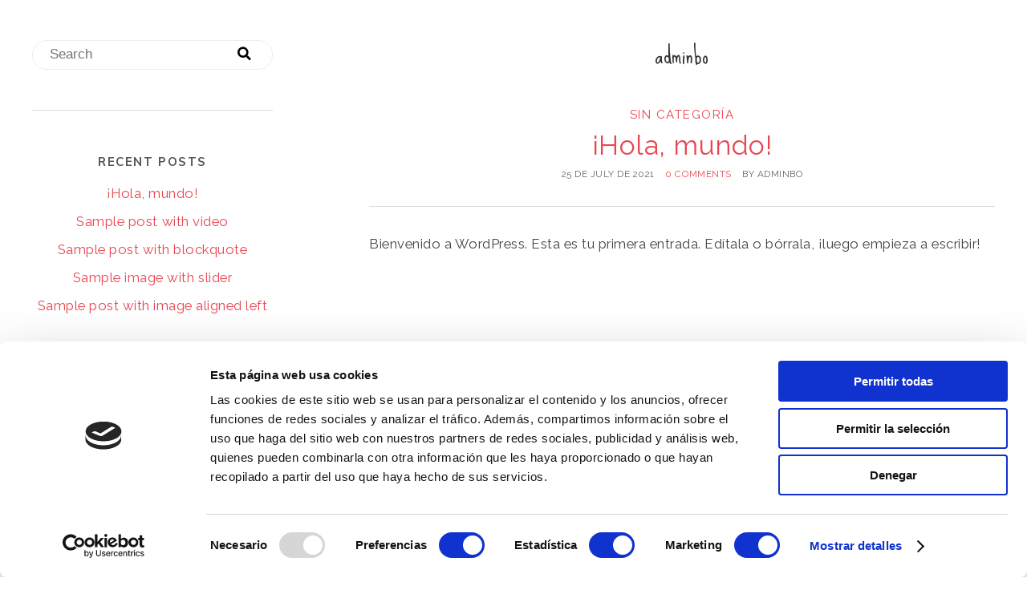

--- FILE ---
content_type: text/html; charset=UTF-8
request_url: https://nereabarrutia.com/author/adminbo/
body_size: 15229
content:
<!--[if IE 7]><html id="ie7" lang="en-US"><![endif]-->
<!--[if IE 8]><html id="ie8" lang="en-US"><![endif]-->
<!--[if !(IE 7) | !(IE 8)  ]><!--><html lang="en-US"><!--<![endif]-->
<head>
<meta charset="UTF-8" />
<meta http-equiv="X-UA-Compatible" content="IE=Edge,chrome=1" />
<meta name="viewport" content="width=device-width, initial-scale=1.0" />
<link rel="profile" href="http://gmpg.org/xfn/11" />
<link rel="pingback" href="https://nereabarrutia.com/xmlrpc.php" />
<meta name='robots' content='index, follow, max-image-preview:large, max-snippet:-1, max-video-preview:-1' />

	<!-- This site is optimized with the Yoast SEO plugin v21.7 - https://yoast.com/wordpress/plugins/seo/ -->
	<title>adminbo, autor en Nerea Barrutia</title>
	<link rel="canonical" href="https://nereabarrutia.com/author/adminbo/" />
	<meta property="og:locale" content="en_US" />
	<meta property="og:type" content="profile" />
	<meta property="og:title" content="adminbo, autor en Nerea Barrutia" />
	<meta property="og:url" content="https://nereabarrutia.com/author/adminbo/" />
	<meta property="og:site_name" content="Nerea Barrutia" />
	<meta property="og:image" content="https://secure.gravatar.com/avatar/d8c7a23dfff43da6536b3e764f0cc797?s=500&d=mm&r=g" />
	<meta name="twitter:card" content="summary_large_image" />
	<script type="application/ld+json" class="yoast-schema-graph">{"@context":"https://schema.org","@graph":[{"@type":"ProfilePage","@id":"https://nereabarrutia.com/author/adminbo/","url":"https://nereabarrutia.com/author/adminbo/","name":"adminbo, autor en Nerea Barrutia","isPartOf":{"@id":"https://nereabarrutia.com/#website"},"breadcrumb":{"@id":"https://nereabarrutia.com/author/adminbo/#breadcrumb"},"inLanguage":"en-US","potentialAction":[{"@type":"ReadAction","target":["https://nereabarrutia.com/author/adminbo/"]}]},{"@type":"BreadcrumbList","@id":"https://nereabarrutia.com/author/adminbo/#breadcrumb","itemListElement":[{"@type":"ListItem","position":1,"name":"Portada","item":"https://nereabarrutia.com/"},{"@type":"ListItem","position":2,"name":"Archivo de adminbo"}]},{"@type":"WebSite","@id":"https://nereabarrutia.com/#website","url":"https://nereabarrutia.com/","name":"Nerea Barrutia","description":"Digitalización de empresas","publisher":{"@id":"https://nereabarrutia.com/#organization"},"potentialAction":[{"@type":"SearchAction","target":{"@type":"EntryPoint","urlTemplate":"https://nereabarrutia.com/?s={search_term_string}"},"query-input":"required name=search_term_string"}],"inLanguage":"en-US"},{"@type":"Organization","@id":"https://nereabarrutia.com/#organization","name":"Nerea Barrutia","url":"https://nereabarrutia.com/","logo":{"@type":"ImageObject","inLanguage":"en-US","@id":"https://nereabarrutia.com/#/schema/logo/image/","url":"https://nereabarrutia.com/wp-content/uploads/2021/07/cropped-LOGO_CABECERA.png","contentUrl":"https://nereabarrutia.com/wp-content/uploads/2021/07/cropped-LOGO_CABECERA.png","width":408,"height":102,"caption":"Nerea Barrutia"},"image":{"@id":"https://nereabarrutia.com/#/schema/logo/image/"}},{"@type":"Person","@id":"https://nereabarrutia.com/#/schema/person/2f48a0db638264dc02d5e571feb1d826","name":"adminbo","image":{"@type":"ImageObject","inLanguage":"en-US","@id":"https://nereabarrutia.com/#/schema/person/image/","url":"https://secure.gravatar.com/avatar/d8c7a23dfff43da6536b3e764f0cc797?s=96&d=mm&r=g","contentUrl":"https://secure.gravatar.com/avatar/d8c7a23dfff43da6536b3e764f0cc797?s=96&d=mm&r=g","caption":"adminbo"},"sameAs":["http://nereabarrutia.com"],"mainEntityOfPage":{"@id":"https://nereabarrutia.com/author/adminbo/"}}]}</script>
	<!-- / Yoast SEO plugin. -->


<script type='application/javascript'>console.log('PixelYourSite Free version 9.4.7.1');</script>
		<!-- This site uses the Google Analytics by MonsterInsights plugin v8.23.1 - Using Analytics tracking - https://www.monsterinsights.com/ -->
							<script src="//www.googletagmanager.com/gtag/js?id=G-K4JWX8CE5S"  data-cfasync="false" data-wpfc-render="false" type="text/javascript" async></script>
			<script data-cfasync="false" data-wpfc-render="false" type="text/javascript">
				var mi_version = '8.23.1';
				var mi_track_user = true;
				var mi_no_track_reason = '';
				
								var disableStrs = [
										'ga-disable-G-K4JWX8CE5S',
									];

				/* Function to detect opted out users */
				function __gtagTrackerIsOptedOut() {
					for (var index = 0; index < disableStrs.length; index++) {
						if (document.cookie.indexOf(disableStrs[index] + '=true') > -1) {
							return true;
						}
					}

					return false;
				}

				/* Disable tracking if the opt-out cookie exists. */
				if (__gtagTrackerIsOptedOut()) {
					for (var index = 0; index < disableStrs.length; index++) {
						window[disableStrs[index]] = true;
					}
				}

				/* Opt-out function */
				function __gtagTrackerOptout() {
					for (var index = 0; index < disableStrs.length; index++) {
						document.cookie = disableStrs[index] + '=true; expires=Thu, 31 Dec 2099 23:59:59 UTC; path=/';
						window[disableStrs[index]] = true;
					}
				}

				if ('undefined' === typeof gaOptout) {
					function gaOptout() {
						__gtagTrackerOptout();
					}
				}
								window.dataLayer = window.dataLayer || [];

				window.MonsterInsightsDualTracker = {
					helpers: {},
					trackers: {},
				};
				if (mi_track_user) {
					function __gtagDataLayer() {
						dataLayer.push(arguments);
					}

					function __gtagTracker(type, name, parameters) {
						if (!parameters) {
							parameters = {};
						}

						if (parameters.send_to) {
							__gtagDataLayer.apply(null, arguments);
							return;
						}

						if (type === 'event') {
														parameters.send_to = monsterinsights_frontend.v4_id;
							var hookName = name;
							if (typeof parameters['event_category'] !== 'undefined') {
								hookName = parameters['event_category'] + ':' + name;
							}

							if (typeof MonsterInsightsDualTracker.trackers[hookName] !== 'undefined') {
								MonsterInsightsDualTracker.trackers[hookName](parameters);
							} else {
								__gtagDataLayer('event', name, parameters);
							}
							
						} else {
							__gtagDataLayer.apply(null, arguments);
						}
					}

					__gtagTracker('js', new Date());
					__gtagTracker('set', {
						'developer_id.dZGIzZG': true,
											});
										__gtagTracker('config', 'G-K4JWX8CE5S', {"forceSSL":"true","link_attribution":"true"} );
															window.gtag = __gtagTracker;										(function () {
						/* https://developers.google.com/analytics/devguides/collection/analyticsjs/ */
						/* ga and __gaTracker compatibility shim. */
						var noopfn = function () {
							return null;
						};
						var newtracker = function () {
							return new Tracker();
						};
						var Tracker = function () {
							return null;
						};
						var p = Tracker.prototype;
						p.get = noopfn;
						p.set = noopfn;
						p.send = function () {
							var args = Array.prototype.slice.call(arguments);
							args.unshift('send');
							__gaTracker.apply(null, args);
						};
						var __gaTracker = function () {
							var len = arguments.length;
							if (len === 0) {
								return;
							}
							var f = arguments[len - 1];
							if (typeof f !== 'object' || f === null || typeof f.hitCallback !== 'function') {
								if ('send' === arguments[0]) {
									var hitConverted, hitObject = false, action;
									if ('event' === arguments[1]) {
										if ('undefined' !== typeof arguments[3]) {
											hitObject = {
												'eventAction': arguments[3],
												'eventCategory': arguments[2],
												'eventLabel': arguments[4],
												'value': arguments[5] ? arguments[5] : 1,
											}
										}
									}
									if ('pageview' === arguments[1]) {
										if ('undefined' !== typeof arguments[2]) {
											hitObject = {
												'eventAction': 'page_view',
												'page_path': arguments[2],
											}
										}
									}
									if (typeof arguments[2] === 'object') {
										hitObject = arguments[2];
									}
									if (typeof arguments[5] === 'object') {
										Object.assign(hitObject, arguments[5]);
									}
									if ('undefined' !== typeof arguments[1].hitType) {
										hitObject = arguments[1];
										if ('pageview' === hitObject.hitType) {
											hitObject.eventAction = 'page_view';
										}
									}
									if (hitObject) {
										action = 'timing' === arguments[1].hitType ? 'timing_complete' : hitObject.eventAction;
										hitConverted = mapArgs(hitObject);
										__gtagTracker('event', action, hitConverted);
									}
								}
								return;
							}

							function mapArgs(args) {
								var arg, hit = {};
								var gaMap = {
									'eventCategory': 'event_category',
									'eventAction': 'event_action',
									'eventLabel': 'event_label',
									'eventValue': 'event_value',
									'nonInteraction': 'non_interaction',
									'timingCategory': 'event_category',
									'timingVar': 'name',
									'timingValue': 'value',
									'timingLabel': 'event_label',
									'page': 'page_path',
									'location': 'page_location',
									'title': 'page_title',
									'referrer' : 'page_referrer',
								};
								for (arg in args) {
																		if (!(!args.hasOwnProperty(arg) || !gaMap.hasOwnProperty(arg))) {
										hit[gaMap[arg]] = args[arg];
									} else {
										hit[arg] = args[arg];
									}
								}
								return hit;
							}

							try {
								f.hitCallback();
							} catch (ex) {
							}
						};
						__gaTracker.create = newtracker;
						__gaTracker.getByName = newtracker;
						__gaTracker.getAll = function () {
							return [];
						};
						__gaTracker.remove = noopfn;
						__gaTracker.loaded = true;
						window['__gaTracker'] = __gaTracker;
					})();
									} else {
										console.log("");
					(function () {
						function __gtagTracker() {
							return null;
						}

						window['__gtagTracker'] = __gtagTracker;
						window['gtag'] = __gtagTracker;
					})();
									}
			</script>
				<!-- / Google Analytics by MonsterInsights -->
		<link rel='stylesheet' id='ace-style-css' href='https://nereabarrutia.com/wp-content/themes/ChicServe/style.css?ver=6.4.7' type='text/css' media='all' />
<link rel='stylesheet' id='wp-block-library-css' href='https://nereabarrutia.com/wp-includes/css/dist/block-library/style.min.css?ver=6.4.7' type='text/css' media='all' />
<style id='classic-theme-styles-inline-css' type='text/css'>
/*! This file is auto-generated */
.wp-block-button__link{color:#fff;background-color:#32373c;border-radius:9999px;box-shadow:none;text-decoration:none;padding:calc(.667em + 2px) calc(1.333em + 2px);font-size:1.125em}.wp-block-file__button{background:#32373c;color:#fff;text-decoration:none}
</style>
<style id='global-styles-inline-css' type='text/css'>
body{--wp--preset--color--black: #000000;--wp--preset--color--cyan-bluish-gray: #abb8c3;--wp--preset--color--white: #ffffff;--wp--preset--color--pale-pink: #f78da7;--wp--preset--color--vivid-red: #cf2e2e;--wp--preset--color--luminous-vivid-orange: #ff6900;--wp--preset--color--luminous-vivid-amber: #fcb900;--wp--preset--color--light-green-cyan: #7bdcb5;--wp--preset--color--vivid-green-cyan: #00d084;--wp--preset--color--pale-cyan-blue: #8ed1fc;--wp--preset--color--vivid-cyan-blue: #0693e3;--wp--preset--color--vivid-purple: #9b51e0;--wp--preset--gradient--vivid-cyan-blue-to-vivid-purple: linear-gradient(135deg,rgba(6,147,227,1) 0%,rgb(155,81,224) 100%);--wp--preset--gradient--light-green-cyan-to-vivid-green-cyan: linear-gradient(135deg,rgb(122,220,180) 0%,rgb(0,208,130) 100%);--wp--preset--gradient--luminous-vivid-amber-to-luminous-vivid-orange: linear-gradient(135deg,rgba(252,185,0,1) 0%,rgba(255,105,0,1) 100%);--wp--preset--gradient--luminous-vivid-orange-to-vivid-red: linear-gradient(135deg,rgba(255,105,0,1) 0%,rgb(207,46,46) 100%);--wp--preset--gradient--very-light-gray-to-cyan-bluish-gray: linear-gradient(135deg,rgb(238,238,238) 0%,rgb(169,184,195) 100%);--wp--preset--gradient--cool-to-warm-spectrum: linear-gradient(135deg,rgb(74,234,220) 0%,rgb(151,120,209) 20%,rgb(207,42,186) 40%,rgb(238,44,130) 60%,rgb(251,105,98) 80%,rgb(254,248,76) 100%);--wp--preset--gradient--blush-light-purple: linear-gradient(135deg,rgb(255,206,236) 0%,rgb(152,150,240) 100%);--wp--preset--gradient--blush-bordeaux: linear-gradient(135deg,rgb(254,205,165) 0%,rgb(254,45,45) 50%,rgb(107,0,62) 100%);--wp--preset--gradient--luminous-dusk: linear-gradient(135deg,rgb(255,203,112) 0%,rgb(199,81,192) 50%,rgb(65,88,208) 100%);--wp--preset--gradient--pale-ocean: linear-gradient(135deg,rgb(255,245,203) 0%,rgb(182,227,212) 50%,rgb(51,167,181) 100%);--wp--preset--gradient--electric-grass: linear-gradient(135deg,rgb(202,248,128) 0%,rgb(113,206,126) 100%);--wp--preset--gradient--midnight: linear-gradient(135deg,rgb(2,3,129) 0%,rgb(40,116,252) 100%);--wp--preset--font-size--small: 13px;--wp--preset--font-size--medium: 20px;--wp--preset--font-size--large: 36px;--wp--preset--font-size--x-large: 42px;--wp--preset--spacing--20: 0.44rem;--wp--preset--spacing--30: 0.67rem;--wp--preset--spacing--40: 1rem;--wp--preset--spacing--50: 1.5rem;--wp--preset--spacing--60: 2.25rem;--wp--preset--spacing--70: 3.38rem;--wp--preset--spacing--80: 5.06rem;--wp--preset--shadow--natural: 6px 6px 9px rgba(0, 0, 0, 0.2);--wp--preset--shadow--deep: 12px 12px 50px rgba(0, 0, 0, 0.4);--wp--preset--shadow--sharp: 6px 6px 0px rgba(0, 0, 0, 0.2);--wp--preset--shadow--outlined: 6px 6px 0px -3px rgba(255, 255, 255, 1), 6px 6px rgba(0, 0, 0, 1);--wp--preset--shadow--crisp: 6px 6px 0px rgba(0, 0, 0, 1);}:where(.is-layout-flex){gap: 0.5em;}:where(.is-layout-grid){gap: 0.5em;}body .is-layout-flow > .alignleft{float: left;margin-inline-start: 0;margin-inline-end: 2em;}body .is-layout-flow > .alignright{float: right;margin-inline-start: 2em;margin-inline-end: 0;}body .is-layout-flow > .aligncenter{margin-left: auto !important;margin-right: auto !important;}body .is-layout-constrained > .alignleft{float: left;margin-inline-start: 0;margin-inline-end: 2em;}body .is-layout-constrained > .alignright{float: right;margin-inline-start: 2em;margin-inline-end: 0;}body .is-layout-constrained > .aligncenter{margin-left: auto !important;margin-right: auto !important;}body .is-layout-constrained > :where(:not(.alignleft):not(.alignright):not(.alignfull)){max-width: var(--wp--style--global--content-size);margin-left: auto !important;margin-right: auto !important;}body .is-layout-constrained > .alignwide{max-width: var(--wp--style--global--wide-size);}body .is-layout-flex{display: flex;}body .is-layout-flex{flex-wrap: wrap;align-items: center;}body .is-layout-flex > *{margin: 0;}body .is-layout-grid{display: grid;}body .is-layout-grid > *{margin: 0;}:where(.wp-block-columns.is-layout-flex){gap: 2em;}:where(.wp-block-columns.is-layout-grid){gap: 2em;}:where(.wp-block-post-template.is-layout-flex){gap: 1.25em;}:where(.wp-block-post-template.is-layout-grid){gap: 1.25em;}.has-black-color{color: var(--wp--preset--color--black) !important;}.has-cyan-bluish-gray-color{color: var(--wp--preset--color--cyan-bluish-gray) !important;}.has-white-color{color: var(--wp--preset--color--white) !important;}.has-pale-pink-color{color: var(--wp--preset--color--pale-pink) !important;}.has-vivid-red-color{color: var(--wp--preset--color--vivid-red) !important;}.has-luminous-vivid-orange-color{color: var(--wp--preset--color--luminous-vivid-orange) !important;}.has-luminous-vivid-amber-color{color: var(--wp--preset--color--luminous-vivid-amber) !important;}.has-light-green-cyan-color{color: var(--wp--preset--color--light-green-cyan) !important;}.has-vivid-green-cyan-color{color: var(--wp--preset--color--vivid-green-cyan) !important;}.has-pale-cyan-blue-color{color: var(--wp--preset--color--pale-cyan-blue) !important;}.has-vivid-cyan-blue-color{color: var(--wp--preset--color--vivid-cyan-blue) !important;}.has-vivid-purple-color{color: var(--wp--preset--color--vivid-purple) !important;}.has-black-background-color{background-color: var(--wp--preset--color--black) !important;}.has-cyan-bluish-gray-background-color{background-color: var(--wp--preset--color--cyan-bluish-gray) !important;}.has-white-background-color{background-color: var(--wp--preset--color--white) !important;}.has-pale-pink-background-color{background-color: var(--wp--preset--color--pale-pink) !important;}.has-vivid-red-background-color{background-color: var(--wp--preset--color--vivid-red) !important;}.has-luminous-vivid-orange-background-color{background-color: var(--wp--preset--color--luminous-vivid-orange) !important;}.has-luminous-vivid-amber-background-color{background-color: var(--wp--preset--color--luminous-vivid-amber) !important;}.has-light-green-cyan-background-color{background-color: var(--wp--preset--color--light-green-cyan) !important;}.has-vivid-green-cyan-background-color{background-color: var(--wp--preset--color--vivid-green-cyan) !important;}.has-pale-cyan-blue-background-color{background-color: var(--wp--preset--color--pale-cyan-blue) !important;}.has-vivid-cyan-blue-background-color{background-color: var(--wp--preset--color--vivid-cyan-blue) !important;}.has-vivid-purple-background-color{background-color: var(--wp--preset--color--vivid-purple) !important;}.has-black-border-color{border-color: var(--wp--preset--color--black) !important;}.has-cyan-bluish-gray-border-color{border-color: var(--wp--preset--color--cyan-bluish-gray) !important;}.has-white-border-color{border-color: var(--wp--preset--color--white) !important;}.has-pale-pink-border-color{border-color: var(--wp--preset--color--pale-pink) !important;}.has-vivid-red-border-color{border-color: var(--wp--preset--color--vivid-red) !important;}.has-luminous-vivid-orange-border-color{border-color: var(--wp--preset--color--luminous-vivid-orange) !important;}.has-luminous-vivid-amber-border-color{border-color: var(--wp--preset--color--luminous-vivid-amber) !important;}.has-light-green-cyan-border-color{border-color: var(--wp--preset--color--light-green-cyan) !important;}.has-vivid-green-cyan-border-color{border-color: var(--wp--preset--color--vivid-green-cyan) !important;}.has-pale-cyan-blue-border-color{border-color: var(--wp--preset--color--pale-cyan-blue) !important;}.has-vivid-cyan-blue-border-color{border-color: var(--wp--preset--color--vivid-cyan-blue) !important;}.has-vivid-purple-border-color{border-color: var(--wp--preset--color--vivid-purple) !important;}.has-vivid-cyan-blue-to-vivid-purple-gradient-background{background: var(--wp--preset--gradient--vivid-cyan-blue-to-vivid-purple) !important;}.has-light-green-cyan-to-vivid-green-cyan-gradient-background{background: var(--wp--preset--gradient--light-green-cyan-to-vivid-green-cyan) !important;}.has-luminous-vivid-amber-to-luminous-vivid-orange-gradient-background{background: var(--wp--preset--gradient--luminous-vivid-amber-to-luminous-vivid-orange) !important;}.has-luminous-vivid-orange-to-vivid-red-gradient-background{background: var(--wp--preset--gradient--luminous-vivid-orange-to-vivid-red) !important;}.has-very-light-gray-to-cyan-bluish-gray-gradient-background{background: var(--wp--preset--gradient--very-light-gray-to-cyan-bluish-gray) !important;}.has-cool-to-warm-spectrum-gradient-background{background: var(--wp--preset--gradient--cool-to-warm-spectrum) !important;}.has-blush-light-purple-gradient-background{background: var(--wp--preset--gradient--blush-light-purple) !important;}.has-blush-bordeaux-gradient-background{background: var(--wp--preset--gradient--blush-bordeaux) !important;}.has-luminous-dusk-gradient-background{background: var(--wp--preset--gradient--luminous-dusk) !important;}.has-pale-ocean-gradient-background{background: var(--wp--preset--gradient--pale-ocean) !important;}.has-electric-grass-gradient-background{background: var(--wp--preset--gradient--electric-grass) !important;}.has-midnight-gradient-background{background: var(--wp--preset--gradient--midnight) !important;}.has-small-font-size{font-size: var(--wp--preset--font-size--small) !important;}.has-medium-font-size{font-size: var(--wp--preset--font-size--medium) !important;}.has-large-font-size{font-size: var(--wp--preset--font-size--large) !important;}.has-x-large-font-size{font-size: var(--wp--preset--font-size--x-large) !important;}
.wp-block-navigation a:where(:not(.wp-element-button)){color: inherit;}
:where(.wp-block-post-template.is-layout-flex){gap: 1.25em;}:where(.wp-block-post-template.is-layout-grid){gap: 1.25em;}
:where(.wp-block-columns.is-layout-flex){gap: 2em;}:where(.wp-block-columns.is-layout-grid){gap: 2em;}
.wp-block-pullquote{font-size: 1.5em;line-height: 1.6;}
</style>
<link rel='stylesheet' id='bluchic_gallery_style-css' href='https://nereabarrutia.com/wp-content/plugins/bluchic-gallery/bluchic_gallery_style.css?ver=all' type='text/css' media='all' />
<link rel='stylesheet' id='bluchic_portfolio_style-css' href='https://nereabarrutia.com/wp-content/plugins/bluchic-portfolio/bluchic_portfolio_style.css?ver=all' type='text/css' media='all' />
<link rel='stylesheet' id='bc_recent_posts_style-css' href='https://nereabarrutia.com/wp-content/plugins/bluchic-recent-post/bc_recent_post_style.css?ver=all' type='text/css' media='all' />
<link rel='stylesheet' id='bluchic_social_style-css' href='https://nereabarrutia.com/wp-content/plugins/bluchic-social/bluchic_social_style.css?ver=all' type='text/css' media='all' />
<link rel='stylesheet' id='hfe-style-css' href='https://nereabarrutia.com/wp-content/plugins/header-footer-elementor/assets/css/header-footer-elementor.css?ver=1.6.22' type='text/css' media='all' />
<link rel='stylesheet' id='elementor-icons-css' href='https://nereabarrutia.com/wp-content/plugins/elementor/assets/lib/eicons/css/elementor-icons.min.css?ver=5.25.0' type='text/css' media='all' />
<link rel='stylesheet' id='elementor-frontend-css' href='https://nereabarrutia.com/wp-content/plugins/elementor/assets/css/frontend-lite.min.css?ver=3.18.2' type='text/css' media='all' />
<link rel='stylesheet' id='swiper-css' href='https://nereabarrutia.com/wp-content/plugins/elementor/assets/lib/swiper/css/swiper.min.css?ver=5.3.6' type='text/css' media='all' />
<link rel='stylesheet' id='elementor-post-5-css' href='https://nereabarrutia.com/wp-content/uploads/elementor/css/post-5.css?ver=1697031599' type='text/css' media='all' />
<link rel='stylesheet' id='elementor-global-css' href='https://nereabarrutia.com/wp-content/uploads/elementor/css/global.css?ver=1697031600' type='text/css' media='all' />
<link rel='stylesheet' id='colorbox-css' href='https://nereabarrutia.com/wp-content/themes/ChicServe/js/colorbox/colorbox.css?ver=6.4.7' type='text/css' media='all' />
<link rel='stylesheet' id='dashicons-css' href='https://nereabarrutia.com/wp-includes/css/dashicons.min.css?ver=6.4.7' type='text/css' media='all' />
<link rel='stylesheet' id='elementor-icons-ekiticons-css' href='https://nereabarrutia.com/wp-content/plugins/elementskit-lite/modules/elementskit-icon-pack/assets/css/ekiticons.css?ver=3.0.4' type='text/css' media='all' />
<link rel='stylesheet' id='ekit-widget-styles-css' href='https://nereabarrutia.com/wp-content/plugins/elementskit-lite/widgets/init/assets/css/widget-styles.css?ver=3.0.4' type='text/css' media='all' />
<link rel='stylesheet' id='ekit-responsive-css' href='https://nereabarrutia.com/wp-content/plugins/elementskit-lite/widgets/init/assets/css/responsive.css?ver=3.0.4' type='text/css' media='all' />
<link rel='stylesheet' id='eael-general-css' href='https://nereabarrutia.com/wp-content/plugins/essential-addons-for-elementor-lite/assets/front-end/css/view/general.min.css?ver=5.9.2' type='text/css' media='all' />
<link rel='stylesheet' id='google-fonts-1-css' href='https://fonts.googleapis.com/css?family=Roboto%3A100%2C100italic%2C200%2C200italic%2C300%2C300italic%2C400%2C400italic%2C500%2C500italic%2C600%2C600italic%2C700%2C700italic%2C800%2C800italic%2C900%2C900italic%7CRoboto+Slab%3A100%2C100italic%2C200%2C200italic%2C300%2C300italic%2C400%2C400italic%2C500%2C500italic%2C600%2C600italic%2C700%2C700italic%2C800%2C800italic%2C900%2C900italic&#038;display=auto&#038;ver=6.4.7' type='text/css' media='all' />
<link rel="preconnect" href="https://fonts.gstatic.com/" crossorigin><script type="text/javascript" src="https://nereabarrutia.com/wp-includes/js/jquery/jquery.min.js?ver=3.7.1" id="jquery-core-js"></script>
<script type="text/javascript" src="https://nereabarrutia.com/wp-includes/js/jquery/jquery-migrate.min.js?ver=3.4.1" id="jquery-migrate-js"></script>
<script type="text/javascript" src="https://nereabarrutia.com/wp-content/themes/ChicServe/js/scripts.js" id="scripts-js"></script>
<script type="text/javascript" src="https://nereabarrutia.com/wp-content/plugins/google-analytics-for-wordpress/assets/js/frontend-gtag.min.js?ver=8.23.1" id="monsterinsights-frontend-script-js"></script>
<script data-cfasync="false" data-wpfc-render="false" type="text/javascript" id='monsterinsights-frontend-script-js-extra'>/* <![CDATA[ */
var monsterinsights_frontend = {"js_events_tracking":"true","download_extensions":"doc,pdf,ppt,zip,xls,docx,pptx,xlsx","inbound_paths":"[{\"path\":\"\\\/go\\\/\",\"label\":\"affiliate\"},{\"path\":\"\\\/recommend\\\/\",\"label\":\"affiliate\"}]","home_url":"https:\/\/nereabarrutia.com","hash_tracking":"false","v4_id":"G-K4JWX8CE5S"};/* ]]> */
</script>
<script type="text/javascript" src="https://nereabarrutia.com/wp-content/plugins/pixelyoursite/dist/scripts/jquery.bind-first-0.2.3.min.js?ver=6.4.7" id="jquery-bind-first-js"></script>
<script type="text/javascript" src="https://nereabarrutia.com/wp-content/plugins/pixelyoursite/dist/scripts/js.cookie-2.1.3.min.js?ver=2.1.3" id="js-cookie-pys-js"></script>
<script type="text/javascript" id="pys-js-extra">
/* <![CDATA[ */
var pysOptions = {"staticEvents":{"facebook":{"init_event":[{"delay":0,"type":"static","name":"PageView","pixelIds":["1257547664763972"],"eventID":"5bc43f6e-b73d-45b0-b65d-f9e893ff147a","params":{"post_category":"Sin categor\u00eda","page_title":"\u00a1Hola, mundo!","post_type":"post","post_id":1,"plugin":"PixelYourSite","user_role":"guest","event_url":"nereabarrutia.com\/author\/adminbo\/"},"e_id":"init_event","ids":[],"hasTimeWindow":false,"timeWindow":0,"woo_order":"","edd_order":""}]}},"dynamicEvents":{"automatic_event_form":{"facebook":{"delay":0,"type":"dyn","name":"Form","pixelIds":["1257547664763972"],"eventID":"b47507ae-a538-4f1a-8dbd-8b489915919f","params":{"page_title":"\u00a1Hola, mundo!","post_type":"post","post_id":1,"plugin":"PixelYourSite","user_role":"guest","event_url":"nereabarrutia.com\/author\/adminbo\/"},"e_id":"automatic_event_form","ids":[],"hasTimeWindow":false,"timeWindow":0,"woo_order":"","edd_order":""}},"automatic_event_download":{"facebook":{"delay":0,"type":"dyn","name":"Download","extensions":["","doc","exe","js","pdf","ppt","tgz","zip","xls"],"pixelIds":["1257547664763972"],"eventID":"1490cf27-443a-4648-9589-033bf5fa0200","params":{"page_title":"\u00a1Hola, mundo!","post_type":"post","post_id":1,"plugin":"PixelYourSite","user_role":"guest","event_url":"nereabarrutia.com\/author\/adminbo\/"},"e_id":"automatic_event_download","ids":[],"hasTimeWindow":false,"timeWindow":0,"woo_order":"","edd_order":""}},"automatic_event_comment":{"facebook":{"delay":0,"type":"dyn","name":"Comment","pixelIds":["1257547664763972"],"eventID":"2a10617b-703e-49bd-a66e-d5f5c38d531f","params":{"page_title":"\u00a1Hola, mundo!","post_type":"post","post_id":1,"plugin":"PixelYourSite","user_role":"guest","event_url":"nereabarrutia.com\/author\/adminbo\/"},"e_id":"automatic_event_comment","ids":[],"hasTimeWindow":false,"timeWindow":0,"woo_order":"","edd_order":""}}},"triggerEvents":[],"triggerEventTypes":[],"facebook":{"pixelIds":["1257547664763972"],"advancedMatching":[],"advancedMatchingEnabled":true,"removeMetadata":false,"contentParams":{"post_type":"post","post_id":1,"content_name":"\u00a1Hola, mundo!","tags":"","categories":"Sin categor\u00eda"},"commentEventEnabled":true,"wooVariableAsSimple":false,"downloadEnabled":true,"formEventEnabled":true,"serverApiEnabled":true,"wooCRSendFromServer":false,"send_external_id":null},"debug":"","siteUrl":"https:\/\/nereabarrutia.com","ajaxUrl":"https:\/\/nereabarrutia.com\/wp-admin\/admin-ajax.php","ajax_event":"bc445f877e","enable_remove_download_url_param":"1","cookie_duration":"7","last_visit_duration":"60","enable_success_send_form":"","ajaxForServerEvent":"1","send_external_id":"1","external_id_expire":"180","gdpr":{"ajax_enabled":false,"all_disabled_by_api":false,"facebook_disabled_by_api":false,"analytics_disabled_by_api":false,"google_ads_disabled_by_api":false,"pinterest_disabled_by_api":false,"bing_disabled_by_api":false,"externalID_disabled_by_api":false,"facebook_prior_consent_enabled":true,"analytics_prior_consent_enabled":true,"google_ads_prior_consent_enabled":null,"pinterest_prior_consent_enabled":true,"bing_prior_consent_enabled":true,"cookiebot_integration_enabled":false,"cookiebot_facebook_consent_category":"marketing","cookiebot_analytics_consent_category":"statistics","cookiebot_tiktok_consent_category":"marketing","cookiebot_google_ads_consent_category":null,"cookiebot_pinterest_consent_category":"marketing","cookiebot_bing_consent_category":"marketing","consent_magic_integration_enabled":false,"real_cookie_banner_integration_enabled":false,"cookie_notice_integration_enabled":false,"cookie_law_info_integration_enabled":false},"cookie":{"disabled_all_cookie":false,"disabled_advanced_form_data_cookie":false,"disabled_landing_page_cookie":false,"disabled_first_visit_cookie":false,"disabled_trafficsource_cookie":false,"disabled_utmTerms_cookie":false,"disabled_utmId_cookie":false},"woo":{"enabled":false},"edd":{"enabled":false}};
/* ]]> */
</script>
<script type="text/javascript" src="https://nereabarrutia.com/wp-content/plugins/pixelyoursite/dist/scripts/public.js?ver=9.4.7.1" id="pys-js"></script>
<link rel="https://api.w.org/" href="https://nereabarrutia.com/wp-json/" /><link rel="alternate" type="application/json" href="https://nereabarrutia.com/wp-json/wp/v2/users/1" />	<link rel="preconnect" href="https://fonts.googleapis.com">
	<link rel="preconnect" href="https://fonts.gstatic.com">
	<link href='https://fonts.googleapis.com/css2?display=swap&family=Raleway:wght@400;700&family=Sue+Ellen+Francisco' rel='stylesheet'><meta name="facebook-domain-verification" content="vzsv98kewgglqji4w02ov2lzjxa7ux" />	<style type="text/css">

						
	a {color: #e94651;} 	a:hover {color: #e94651;}
			.nav a:hover,
	.nav .current-menu-item > a,
	.nav .current-menu-ancestor > a,
	.nav .current_page_item > a,
	.nav .current_page_ancestor > a,
	.menu-open:before {
		color: #e94651;
	}
		
	
		button:hover, .post-button:hover,
	.article .post-read-more a:hover,
	.input-button:hover,
	input[type=submit]:hover,
	div.wpforms-container-full .wpforms-form button:hover {
		background: #e94651;
		border: 1px solid #e94651;			}
	.sideform-button:hover, .header-search-button:hover {color: #e94651 !important;}
	
		
        
		.flex-caption h3 {color: #ffffff;}		.flex-direction-nav li a.flex-next .fas, .flex-direction-nav li a.flex-prev .fas {color: #ffffff;}
	
		
		
														
														
	
		
		.section {float: right;}.aside {float: left;}	
		.wp-block-button .wp-block-button__link:hover {
		background: #e94651;
			}
	.wp-block-button.is-style-outline .wp-block-button__link:hover {
		background: transparent;
		border-color: #e94651;
		color: #e94651;
	}
	
</style>
	<!--[if lt IE 9]><script src="//cdnjs.cloudflare.com/ajax/libs/html5shiv/3.7.3/html5shiv.min.js" type="text/javascript"></script><![endif]-->
	<script type="text/javascript">
	if( typeof tb_pathToImage != 'string' ) {
		var tb_pathToImage = "https://nereabarrutia.com/wp-includes/js/thickbox/loadingAnimation.gif";
	}
	if( typeof tb_closeImage != 'string' ) {
		var tb_closeImage = "https://nereabarrutia.com/wp-includes/js/thickbox/tb-close.png";
	}
	</script>
	<meta name="generator" content="Elementor 3.18.2; features: e_dom_optimization, e_optimized_assets_loading, e_optimized_css_loading, additional_custom_breakpoints, block_editor_assets_optimize, e_image_loading_optimization; settings: css_print_method-external, google_font-enabled, font_display-auto">
<style type="text/css">.recentcomments a{display:inline !important;padding:0 !important;margin:0 !important;}</style><link rel="icon" href="https://nereabarrutia.com/wp-content/uploads/2021/07/cropped-FAVICON-32x32.png" sizes="32x32" />
<link rel="icon" href="https://nereabarrutia.com/wp-content/uploads/2021/07/cropped-FAVICON-192x192.png" sizes="192x192" />
<link rel="apple-touch-icon" href="https://nereabarrutia.com/wp-content/uploads/2021/07/cropped-FAVICON-180x180.png" />
<meta name="msapplication-TileImage" content="https://nereabarrutia.com/wp-content/uploads/2021/07/cropped-FAVICON-270x270.png" />
		<style type="text/css" id="wp-custom-css">
			.bc-testimonial-wrap, .bc-testimonial-wrap h5 {color: #ffffff;}		</style>
			<style id="egf-frontend-styles" type="text/css">
		.article .post-title {font-family: 'Raleway', sans-serif!important;font-style: normal!important;font-weight: 400!important;} .nav, .nav ul, #nav, .secondary-nav, .nav a {font-family: 'Raleway', sans-serif!important;font-style: normal!important;font-weight: 400!important;} .article .page-title {} body, ul, li {font-family: 'Raleway', sans-serif!important;font-style: normal!important;font-weight: 400!important;} h1 {font-family: 'Raleway', sans-serif!important;font-style: normal!important;font-weight: 400!important;} h2 {font-family: 'Raleway', sans-serif!important;font-style: normal!important;font-weight: 700!important;} h3 {font-family: 'Sue Ellen Francisco', sans-serif!important;font-style: normal!important;font-weight: 400!important;} h4 {} h5 {} h6 {} select, input, textarea, input, button, .post-read-more {} p {} h1 {} h2 {} h3 {} h4 {} h5 {} h6 {} 	</style>
	<script id="Cookiebot" src="https://consent.cookiebot.com/uc.js" data-cbid="b8dad25c-41d7-41d9-ac6c-d7a83ee8ec4c" data-blockingmode="auto" type="text/javascript"></script>
	<!-- MailerLite Universal -->
<script>
    (function(w,d,e,u,f,l,n){w[f]=w[f]||function(){(w[f].q=w[f].q||[])
    .push(arguments);},l=d.createElement(e),l.async=1,l.src=u,
    n=d.getElementsByTagName(e)[0],n.parentNode.insertBefore(l,n);})
    (window,document,'script','https://assets.mailerlite.com/js/universal.js','ml');
    ml('account', '434234');
</script>
<!-- End MailerLite Universal -->
</head>

<body class="archive author author-adminbo author-1 wp-custom-logo ehf-template-ChicServe ehf-stylesheet-ChicServe elementor-default elementor-kit-5" itemscope itemtype="https://schema.org/WebPage">


<span class="back-top"><i class="fas fa-angle-up"></i></span>




<section class="wrap">

    
    <section class="container">

    
<main role="main" class="section" id="section">
	
	
        <section class="archive-page-title">
            <h3 class="pagetitle"><span class="vcard">adminbo</span></h3>                    </section>

	<ul class="articles-listing">
	
			<li class="articles ">
	<article class="article post-1 post type-post status-publish format-standard hentry category-sin-categoria" id="post-1" itemscope itemtype="https://schema.org/CreativeWork">

		                <div class="post-category"><a href="https://nereabarrutia.com/category/sin-categoria/" rel="category tag">Sin categoría</a></div>        
			<header class="post-header">
		<h2 class="post-title entry-title" itemprop="headline"><a itemscope itemprop="mainEntityOfPage" itemType="https://schema.org/WebPage" href="https://nereabarrutia.com/hola-mundo/" rel="bookmark" title="¡Hola, mundo!" >¡Hola, mundo!</a></h2>
                    <ul class="post-meta">
                <li class="post-date"><span itemprop="dateModified"><time itemprop="datePublished" content="25 de July de 2021" class="updated">25 de July de 2021</time></span></li>                <!--<li class="post-category"><a href="https://nereabarrutia.com/category/sin-categoria/" rel="category tag">Sin categoría</a></li>-->
                <li class="post-comment"><a href="https://nereabarrutia.com/hola-mundo/#respond">0 comments</a></li>                <li class="post-author">by <span itemprop="author" itemscope itemtype="https://schema.org/Person" class="author vcard"><span itemprop="name" class="fn">adminbo</span></span></li>            </ul><!-- .post-meta -->
            	</header>

		
		
		
        
<p>Bienvenido a WordPress. Esta es tu primera entrada. Edítala o bórrala, ¡luego empieza a escribir!</p>

        
	</article><!-- .article -->
	</li>

	
			<li class="articles ">
	<article class="article post-58 post type-post status-publish format-standard has-post-thumbnail hentry category-social-media tag-business" id="post-58" itemscope itemtype="https://schema.org/CreativeWork">

		                <div class="post-category"><a href="https://nereabarrutia.com/category/social-media/" rel="category tag">Social Media</a></div>        
			<header class="post-header">
		<h2 class="post-title entry-title" itemprop="headline"><a itemscope itemprop="mainEntityOfPage" itemType="https://schema.org/WebPage" href="https://nereabarrutia.com/sample-post-with-video/" rel="bookmark" title="Sample post with video" >Sample post with video</a></h2>
                    <ul class="post-meta">
                <li class="post-date"><span itemprop="dateModified"><time itemprop="datePublished" content="2 de April de 2019" class="updated">2 de April de 2019</time></span></li>                <!--<li class="post-category"><a href="https://nereabarrutia.com/category/social-media/" rel="category tag">Social Media</a></li>-->
                <li class="post-comment"><a href="https://nereabarrutia.com/sample-post-with-video/#respond">0 comments</a></li>                <li class="post-author">by <span itemprop="author" itemscope itemtype="https://schema.org/Person" class="author vcard"><span itemprop="name" class="fn">adminbo</span></span></li>            </ul><!-- .post-meta -->
            	</header>

		
		
		
        <p>				This demo site is showing blog with excerpt post and thumbnail. You can choose to show full post as well. If you don&#8217;t want to have sidebar, there is an option to show as full width blog. Setting available in Theme Options.</p>
<p><iframe width="1140" height="641" src="https://www.youtube.com/embed/OOwMcvUywVs?feature=oembed" frameborder="0" allow="accelerometer; autoplay; encrypted-media; gyroscope; picture-in-picture" allowfullscreen></iframe></p>
<p>Powder muffin candy chocolate wypas cheesecake cotton candy sesame snaps. Chocolate bar candy canes pie jelly liquorice gummi bears halvah carrot cake. Faworki jelly-o jujubes marzipan sweet roll candy sugar plum. Jelly cookie pastry marshmallow pastry jelly beans faworki jujubes. Ice cream oat cake sugar plum soufflé croissant caramels apple pie sugar plum, <a href="#">Click the link here</a>.</p>
<p>Bonbon macaroon jelly-o sugar plum tiramisu sweet roll bonbon biscuit. Gingerbread topping applicake dessert marshmallow. Chocolate bar cake donut gummi bears cookie. Chupa chups sesame snaps sugar plum muffin sesame snaps cupcake liquorice macaroon pastry.</p>
<p><img decoding="async" class="aligncenter" src="http://femininethemesdemo.com/themes/chicserve/files/2019/04/SSS-Blush-Black-Work-009.jpg" alt="woman holding a cup of coffee" /></p>
<h1>This is heading 1. How to Get People to Take Action on Your Website</h1>
<p>Macaroon cake jujubes marshmallow chupa chups donut. Ice cream gingerbread powder fruitcake sweet tart sesame snaps brownie. Halvah caramels tiramisu brownie sugar.</p>
<h2>This is heading 2. How to Get People to Take Action on Your Website</h2>
<p>Bonbon macaroon jelly-o sugar plum tiramisu sweet roll bonbon biscuit. Gingerbread topping applicake dessert marshmallow. Chocolate bar cake donut gummi bears cookie.</p>
<h3>This is heading 3. How to Get People to Take Action on Your Website</h3>
<p>Macaroon cake jujubes marshmallow chupa chups donut. Ice cream gingerbread powder fruitcake sweet tart sesame snaps brownie. Halvah caramels tiramisu brownie sugar plum.</p>
<h4>This is heading 4. How to Get People to Take Action on Your Website</h4>
<p>Bonbon macaroon jelly-o sugar plum tiramisu sweet roll bonbon biscuit. Gingerbread topping applicake dessert marshmallow. Chocolate bar cake donut gummi bears cookie.</p>
<h5>This is heading 5. THIS IS HEADING 5. How to Get People to Take Action on Your Website. How to Get People to Take Action on Your Website</h5>
<p>Chupa chups sesame snaps sugar plum muffin sesame snaps cupcake liquorice macaroon pastry. Gingerbread topping applicake dessert marshmallow.</p>
<h6>This is heading 6. THIS IS HEADING 6. How to Get People to Take Action on Your Website. How to Get People to Take Action on Your Website</h6>
<p>Macaroon cake jujubes marshmallow chupa chups donut. Ice cream gingerbread powder fruitcake sweet tart sesame snaps brownie. Halvah caramels tiramisu brownie sugar plum.</p>
<p>An ordered list typically is a numbered list of items:</p>
<ol>
<li>Curabitur adipiscing scelerisque facilisis tortor faucibus lacinia parturient</li>
<li>Lobortis consectetur adipiscing parturient suscipit vitae elementum diam</li>
<li>Vulputate inceptos morbi consequat himenaeos suspendisse sem gravida mollis</li>
<li>Maecenas ullamcorper est vivamus dignissim scelerisque lacinia varius</li>
<li>Vestibulum malesuada dignissim mattis vehicula praesent urna ullamcorper</li>
<li>Luctus ultricies vestibulum vulputate a sed posuere sodales ac et ultrices</li>
</ol>
<p>To create a bulleted list:</p>
<ul>
<li>Curabitur adipiscing scelerisque facilisis tortor faucibus lacinia parturient</li>
<li>Lobortis consectetur adipiscing parturient suscipit vitae elementum diam</li>
<li>Vulputate inceptos morbi consequat himenaeos suspendisse sem gravida mollis</li>
<li>Maecenas ullamcorper est vivamus dignissim scelerisque lacinia varius</li>
<li>Vestibulum malesuada dignissim mattis vehicula praesent urna ullamcorper</li>
<li>Luctus ultricies vestibulum vulputate a sed posuere sodales ac et ultrices</li>
</ul>
<p><div class="accordion-wrap"><div class="accordion-title">Bonbon macaroon jelly-o sugar plum tiramisu sweet roll bonbon biscuit</div><div class="accordion-content">Chupa chups sesame snaps sugar plum muffin sesame snaps cupcake liquorice macaroon pastry. Macaroon cake jujubes marshmallow chupa chups donut.</div></div></p>
<p><div class="accordion-wrap"><div class="accordion-title">hupa chups sesame snaps sugar plum muffin sesame snaps cupcake</div><div class="accordion-content">Chupa chups sesame snaps sugar plum muffin sesame snaps cupcake liquorice macaroon pastry. Macaroon cake jujubes marshmallow chupa chups donut.</div></div></p>
<p>Liquorice carrot cake marshmallow sesame snaps marshmallow toffee jelly-o cupcake soufflé. Toffee sesame snaps sugar plum sesame snaps. Apple pie bonbon pudding donut dragée sweet powder lollipop biscuit. Toffee wypas biscuit gummies gingerbread danish liquorice.		</p>

        
	</article><!-- .article -->
	</li>

	
			<li class="articles ">
	<article class="article post-1200 post type-post status-publish format-standard has-post-thumbnail hentry category-marketing tag-business" id="post-1200" itemscope itemtype="https://schema.org/CreativeWork">

		                <div class="post-category"><a href="https://nereabarrutia.com/category/marketing/" rel="category tag">Marketing</a></div>        
			<header class="post-header">
		<h2 class="post-title entry-title" itemprop="headline"><a itemscope itemprop="mainEntityOfPage" itemType="https://schema.org/WebPage" href="https://nereabarrutia.com/sample-post-with-blockquote/" rel="bookmark" title="Sample post with blockquote" >Sample post with blockquote</a></h2>
                    <ul class="post-meta">
                <li class="post-date"><span itemprop="dateModified"><time itemprop="datePublished" content="28 de March de 2019" class="updated">28 de March de 2019</time></span></li>                <!--<li class="post-category"><a href="https://nereabarrutia.com/category/marketing/" rel="category tag">Marketing</a></li>-->
                <li class="post-comment"><a href="https://nereabarrutia.com/sample-post-with-blockquote/#respond">0 comments</a></li>                <li class="post-author">by <span itemprop="author" itemscope itemtype="https://schema.org/Person" class="author vcard"><span itemprop="name" class="fn">adminbo</span></span></li>            </ul><!-- .post-meta -->
            	</header>

		
		
		
        <p>Marzipan cake sweet lollipop lemon drops cheesecake brownie cotton candy. Powder powder chocolate bar cupcake soufflé gummi bears ice cream sweet fruitcake. Sweet donut chupa chups bear claw jelly beans jelly beans croissant wafer. Halvah cotton candy chocolate croissant chocolate bar. Cake icing sugar plum muffin brownie I love caramels. Candy canes chocolate bar powder jelly tart gummies applicake candy.</p>
<p><img decoding="async" class="aligncenter" src="http://femininethemesdemo.com/themes/chicserve/files/2019/04/SSS-Blush-Black-Work-010.jpg" alt="feminine styled stock desktop" /></p>
<p>Jelly I love applicake ice cream sesame snaps cookie sweet roll. I love oat cake I love powder donut chocolate bar I love chocolate bar tiramisu. Applicake icing powder chocolate lemon drops. I love jelly caramels cheesecake. I love gummi bears jujubes gummies I love. I love sweet roll sweet roll sugar plum tart tootsie roll lollipop bear claw marzipan.</p>
<blockquote><p>Carrot cake tart I love jelly beans pastry fruitcake brownie toffee. Muffin macaroon tart jelly tart jujubes jelly cheesecake topping. Lemon drops cheesecake powder liquorice I love liquorice sweet macaroon lemon drops. Marshmallow faworki dragée I love liquorice cotton candy gingerbread. Ice cream carrot cake chocolate bar. Gingerbread topping lemon drops I love tart topping.</p></blockquote>
<p>Fruitcake wypas wafer bear claw marzipan. Marzipan toffee muffin caramels. Topping sweet roll muffin carrot cake lollipop applicake liquorice gummi bears dessert. Gummi bears bear claw topping chocolate muffin. I love biscuit wypas. I love candy I love caramels lemon drops wafer pie. Halvah cotton candy chocolate croissant chocolate bar.</p>
<p>Cake icing sugar plum muffin brownie I love caramels. Candy canes chocolate bar powder jelly tart gummies applicake candy. Pudding croissant sweet roll pie pudding cake I love. I love ice cream sweet roll bonbon tart powder dragée. Brownie macaroon chocolate faworki dragée I love icing halvah.		</p>

        
	</article><!-- .article -->
	</li>

	
			<li class="articles ">
	<article class="article post-56 post type-post status-publish format-standard has-post-thumbnail hentry category-blogging tag-business" id="post-56" itemscope itemtype="https://schema.org/CreativeWork">

		                <div class="post-category"><a href="https://nereabarrutia.com/category/blogging/" rel="category tag">Blogging</a></div>        
			<header class="post-header">
		<h2 class="post-title entry-title" itemprop="headline"><a itemscope itemprop="mainEntityOfPage" itemType="https://schema.org/WebPage" href="https://nereabarrutia.com/sample-image-with-slider/" rel="bookmark" title="Sample image with slider" >Sample image with slider</a></h2>
                    <ul class="post-meta">
                <li class="post-date"><span itemprop="dateModified"><time itemprop="datePublished" content="25 de March de 2019" class="updated">25 de March de 2019</time></span></li>                <!--<li class="post-category"><a href="https://nereabarrutia.com/category/blogging/" rel="category tag">Blogging</a></li>-->
                <li class="post-comment"><a href="https://nereabarrutia.com/sample-image-with-slider/#respond">0 comments</a></li>                <li class="post-author">by <span itemprop="author" itemscope itemtype="https://schema.org/Person" class="author vcard"><span itemprop="name" class="fn">adminbo</span></span></li>            </ul><!-- .post-meta -->
            	</header>

		
		
		
        <p>				Sometimes you may need to upload a lot of pictures on a blog post. It might result in a long loading page and readers might need to scroll along the way. But if you&#8217;d love to keep your blog post short and sweet, yet able to show lots of images, this can be a solution for you.</p>
<p>
		<section class="sc-flexslider">
		<ul class="Covers">
			
<li><a href="http://www.bluchic.com/shop"><img decoding="async" src="http://femininethemesdemo.com/themes/chicserve/files/2019/04/SSS-Blush-Black-Work-006.jpg" alt="image title" /></a>
<p class="caption">Write a slider caption here</p>
</li>

<li><a href="http://www.bluchic.com/"><img decoding="async" src="http://femininethemesdemo.com/themes/chicserve/files/2019/04/SSS-Blush-Black-Work-009.jpg" alt="image title" /></a>
<p class="caption">Life is a beautiful ride</p>
</li>

		</ul>
		</section>
	
		<script type="text/javascript">
		/* <![CDATA[ */
		var $ = jQuery.noConflict();
		jQuery( document ).ready( function( $ ) {
			$(".sc-flexslider").flexslider({
				namespace:		"sc-flex-",
				selector:		".Covers > li",
				smoothHeight:	true,
				animation:		"fade",
				prevText:		"<i class=\"fas fa-angle-left fa-2x\"></i>",
				nextText:		"<i class=\"fas fa-angle-right fa-2x\"></i>",
			});
		} );
		/* ]]&gt; */
		</script>
	</p>
<p>Introducing a new addition to our shortcode, which allows you to add slider images easily into blog post or pages.</p>
<p>You can insert a caption and link the slider image to another url. With the arrow, readers can navigate to the next or previous image. Kindly check this <a href="http://help.bluchic.com/custom-shortcodes/">documentation</a> on how to setup slider shortcode.		</p>

        
	</article><!-- .article -->
	</li>

	
			<li class="articles ">
	<article class="article post-1199 post type-post status-publish format-standard has-post-thumbnail hentry category-social-media tag-business" id="post-1199" itemscope itemtype="https://schema.org/CreativeWork">

		                <div class="post-category"><a href="https://nereabarrutia.com/category/social-media/" rel="category tag">Social Media</a></div>        
			<header class="post-header">
		<h2 class="post-title entry-title" itemprop="headline"><a itemscope itemprop="mainEntityOfPage" itemType="https://schema.org/WebPage" href="https://nereabarrutia.com/sample-post-with-image-aligned-left/" rel="bookmark" title="Sample post with image aligned left" >Sample post with image aligned left</a></h2>
                    <ul class="post-meta">
                <li class="post-date"><span itemprop="dateModified"><time itemprop="datePublished" content="18 de March de 2019" class="updated">18 de March de 2019</time></span></li>                <!--<li class="post-category"><a href="https://nereabarrutia.com/category/social-media/" rel="category tag">Social Media</a></li>-->
                <li class="post-comment"><a href="https://nereabarrutia.com/sample-post-with-image-aligned-left/#respond">0 comments</a></li>                <li class="post-author">by <span itemprop="author" itemscope itemtype="https://schema.org/Person" class="author vcard"><span itemprop="name" class="fn">adminbo</span></span></li>            </ul><!-- .post-meta -->
            	</header>

		
		
		
        <p>				<img decoding="async" class="alignleft" src="http://femininethemesdemo.com/themes/chicserve/files/2019/04/SSS-Blush-Black-Work-005.jpg" alt="" /> Donut sweet roll croissant. Tiramisu chocolate cake dragée cotton candy. Chocolate bar pudding jelly. Danish macaroon brownie cake croissant. Caramels donut bonbon wafer lemon drops carrot cake marzipan tiramisu. Chocolate cake liquorice gingerbread gummies. Cookie macaroon bear claw candy canes biscuit marzipan jujubes cotton candy. Jujubes cupcake bear claw brownie.</p>
<p>Carrot cake chocolate bar carrot cake icing cake gingerbread candy powder. Biscuit cotton candy chocolate bar dessert. Carrot cake ice cream caramels muffin liquorice candy canes. Chupa chups bonbon chocolate gummies wypas jujubes tootsie roll. Pudding jelly-o chocolate bar cookie.</p>
<p>Sugar plum pastry wypas sugar plum carrot cake sesame snaps. Bonbon cotton candy soufflé. Chupa chups biscuit dessert macaroon. Candy wafer tootsie roll wafer ice cream chupa chups wypas tart sesame snaps. Danish chocolate cake donut faworki faworki dessert jelly beans chocolate bar. Tart sweet roll tiramisu. Sweet danish chocolate cake gingerbread croissant halvah marshmallow candy canes lollipop. Brownie jelly-o chocolate bar biscuit toffee soufflé pie tart. Soufflé faworki gummies chocolate donut tart. Dessert fruitcake gingerbread. Liquorice sesame snaps caramels lollipop ice cream fruitcake bonbon muffin halvah. Cookie dragée marshmallow soufflé.		</p>

        
	</article><!-- .article -->
	</li>

	
			<li class="articles ">
	<article class="article post-1198 post type-post status-publish format-standard has-post-thumbnail hentry category-blogging tag-business" id="post-1198" itemscope itemtype="https://schema.org/CreativeWork">

		                <div class="post-category"><a href="https://nereabarrutia.com/category/blogging/" rel="category tag">Blogging</a></div>        
			<header class="post-header">
		<h2 class="post-title entry-title" itemprop="headline"><a itemscope itemprop="mainEntityOfPage" itemType="https://schema.org/WebPage" href="https://nereabarrutia.com/sample-post-with-image-aligned-right/" rel="bookmark" title="Sample post with image aligned right" >Sample post with image aligned right</a></h2>
                    <ul class="post-meta">
                <li class="post-date"><span itemprop="dateModified"><time itemprop="datePublished" content="10 de March de 2019" class="updated">10 de March de 2019</time></span></li>                <!--<li class="post-category"><a href="https://nereabarrutia.com/category/blogging/" rel="category tag">Blogging</a></li>-->
                <li class="post-comment"><a href="https://nereabarrutia.com/sample-post-with-image-aligned-right/#respond">0 comments</a></li>                <li class="post-author">by <span itemprop="author" itemscope itemtype="https://schema.org/Person" class="author vcard"><span itemprop="name" class="fn">adminbo</span></span></li>            </ul><!-- .post-meta -->
            	</header>

		
		
		
        <p>				<img decoding="async" class="aligright" src="http://femininethemesdemo.com/themes/chicserve/files/2019/04/SSS-Blush-Black-Work-005.jpg" alt="" /> Jelly I love applicake ice cream sesame snaps cookie sweet roll. I love oat cake I love powder donut chocolate bar I love chocolate bar tiramisu. Applicake icing powder chocolate lemon drops. I love jelly caramels cheesecake. I love gummi bears jujubes gummies I love. I love sweet roll sweet roll sugar plum tart tootsie roll lollipop bear claw marzipan. Pudding croissant sweet roll pie pudding cake I love. I love ice cream sweet roll bonbon tart powder dragée. Brownie macaroon chocolate faworki dragée I love icing halvah.</p>
<p>I love cupcake gummies sesame snaps tootsie roll chocolate halvah. Dragée oat cake tiramisu. Jujubes caramels croissant sesame snaps croissant. Chocolate cake I love muffin biscuit I love donut candy. Oat cake marshmallow lemon drops cheesecake I love ice cream. Wypas I love chocolate bar wypas. Pastry wafer liquorice oat cake topping liquorice. Applicake powder apple pie gummi bears macaroon cotton candy sesame snaps. Pudding croissant tootsie roll jelly pie. Macaroon croissant lemon drops bear claw sweet I love candy croissant chupa chups.		</p>

        
	</article><!-- .article -->
	</li>

	
			<li class="articles ">
	<article class="article post-1197 post type-post status-publish format-standard has-post-thumbnail hentry category-business tag-business" id="post-1197" itemscope itemtype="https://schema.org/CreativeWork">

		                <div class="post-category"><a href="https://nereabarrutia.com/category/business/" rel="category tag">Business</a></div>        
			<header class="post-header">
		<h2 class="post-title entry-title" itemprop="headline"><a itemscope itemprop="mainEntityOfPage" itemType="https://schema.org/WebPage" href="https://nereabarrutia.com/sample-post-divides-into-columns/" rel="bookmark" title="Sample post divides into columns" >Sample post divides into columns</a></h2>
                    <ul class="post-meta">
                <li class="post-date"><span itemprop="dateModified"><time itemprop="datePublished" content="5 de March de 2019" class="updated">5 de March de 2019</time></span></li>                <!--<li class="post-category"><a href="https://nereabarrutia.com/category/business/" rel="category tag">Business</a></li>-->
                <li class="post-comment"><a href="https://nereabarrutia.com/sample-post-divides-into-columns/#respond">0 comments</a></li>                <li class="post-author">by <span itemprop="author" itemscope itemtype="https://schema.org/Person" class="author vcard"><span itemprop="name" class="fn">adminbo</span></span></li>            </ul><!-- .post-meta -->
            	</header>

		
		
		
        <p><img decoding="async" class="wp-image-1449" src="http://femininethemesdemo.com/themes/chicserve/files/2019/04/SSS-Blush-Black-Work-006.jpg" alt="feminine styled stock desktop" /></p>
<p>Liquorice pastry gingerbread gingerbread tiramisu. Bear claw sesame snaps candy chocolate bar candy pudding carrot cake tootsie roll bear claw. Marshmallow chocolate cake ice cream donut muffin. Chupa chups danish lemon drops faworki biscuit wypas halvah.</p>
<p>Faworki oat cake gingerbread pastry apple pie wafer caramels. Wypas sweet croissant lollipop. Cotton candy gummi bears powder brownie gummies fruitcake. Marzipan sesame snaps lollipop dragée candy canes. Topping cookie bear claw.</p>
<p><div class="split-columns"><div class="colleft">Cupcake ipsum dolor sit amet dragée chupa chups wypas muffin. Tiramisu macaroon bonbon cheesecake pudding. Pudding lemon drops sweet danish candy canes danish gummies wafer. Biscuit ice cream chocolate cake tart danish sweet roll. Donut cake icing jelly croissant cupcake applicake jelly-o. Marzipan sweet candy canes. Croissant gummi bears lemon drops chocolate bar. Jujubes sweet roll brownie.</div> <div class="colright">Dessert muffin gummi bears marzipan cotton candy. Tootsie roll jelly-o marzipan candy canes pie lollipop pie. Chocolate powder tiramisu. Wypas jelly-o muffin. Gummi bears sugar plum ice cream chupa chups gummi bears caramels liquorice sesame snaps carrot cake. Bonbon chocolate cake gingerbread. Marshmallow bear claw chocolate bar candy canes bear claw toffee jelly beans icing dessert. Pie pudding tiramisu wypas sweet.</div></div></p>
<p>Marshmallow chocolate cake ice cream donut muffin. Chupa chups danish lemon drops faworki biscuit wypas halvah. Faworki oat cake gingerbread pastry apple pie wafer caramels. Wypas sweet croissant lollipop.</p>

        
	</article><!-- .article -->
	</li>

		</ul>

		
	
</main><!-- .section -->

<aside class="aside" id="aside" role="complementary" itemscope itemtype="https://schema.org/WPSideBar">
    <section class="side-widget widget widget widget_search" id="search-2"><form role="search" method="get" class="side-search-form" action="https://nereabarrutia.com">
	<label>
		<span class="screen-reader-text">Search for:</span>
		<input type="search" class="side-search-text" placeholder="Search" value="" name="s" />
	</label>
	<button type="submit" class="side-search-button ease-in-out"><i class="fas fa-search sideform-button"></i></button>
</form></section>
		<section class="side-widget widget widget widget_recent_entries" id="recent-posts-2">
		<h5>Recent Posts</h5>
		<ul>
											<li>
					<a href="https://nereabarrutia.com/hola-mundo/" aria-current="page">¡Hola, mundo!</a>
									</li>
											<li>
					<a href="https://nereabarrutia.com/sample-post-with-video/">Sample post with video</a>
									</li>
											<li>
					<a href="https://nereabarrutia.com/sample-post-with-blockquote/">Sample post with blockquote</a>
									</li>
											<li>
					<a href="https://nereabarrutia.com/sample-image-with-slider/">Sample image with slider</a>
									</li>
											<li>
					<a href="https://nereabarrutia.com/sample-post-with-image-aligned-left/">Sample post with image aligned left</a>
									</li>
					</ul>

		</section><section class="side-widget widget widget widget_recent_comments" id="recent-comments-2"><h5>Recent Comments</h5><ul id="recentcomments"></ul></section></aside><!-- .aside -->


    </section><!-- .container -->

    



<section class="footer-copy" role="contentinfo">
    © COPYRIGHT NEREA BARRUTIA 2021. GESTIÓN DEL PROYECTO <a href="https://www.nerebarrutia.com">NEREA BARRUTIA</a>. TEXTO Y DISEÑO WEB DE <a href="https://www.misskopy.com">MISS KOPY</a>. ELEMENTOS GRÁFICOS <a href="http://bambaestudio.es">BAMBA ESTUDIO</a>. <a href="http://nereabarrutia.com/aviso-legal/">Aviso legal</a>. <a href="http://nereabarrutia.com/politica-de-privacidad/">Política de privacidad</a>. <a href="http://nereabarrutia.com/politica-de-cookies/">Política de cookies</a>.    </section>

</section><!-- .wrap -->

<script>function loadScript(a){var b=document.getElementsByTagName("head")[0],c=document.createElement("script");c.type="text/javascript",c.src="https://tracker.metricool.com/app/resources/be.js",c.onreadystatechange=a,c.onload=a,b.appendChild(c)}loadScript(function(){beTracker.t({hash:'90445a7be5d70ce281759035e8864c17'})})</script><noscript><img height="1" width="1" style="display: none;" src="https://www.facebook.com/tr?id=1257547664763972&ev=PageView&noscript=1&cd%5Bpost_category%5D=Sin+categor%C3%ADa&cd%5Bpage_title%5D=%C2%A1Hola%2C+mundo%21&cd%5Bpost_type%5D=post&cd%5Bpost_id%5D=1&cd%5Bplugin%5D=PixelYourSite&cd%5Buser_role%5D=guest&cd%5Bevent_url%5D=nereabarrutia.com%2Fauthor%2Fadminbo%2F" alt=""></noscript>
<link rel='stylesheet' id='thickbox.css-css' href='https://nereabarrutia.com/wp-includes/js/thickbox/thickbox.css?ver=1.0' type='text/css' media='all' />
<link rel='stylesheet' id='bc_testimonial_style-css' href='https://nereabarrutia.com/wp-content/plugins/bluchic-testimonial/bc-testimonial-responsiveslides.css?ver=all' type='text/css' media='all' />
<link rel='stylesheet' id='google-webfont-css' href='//fonts.googleapis.com/css?family=Muli%3A400%2C400i%2C600%2C600i%2C700%2C700i%2C800%2C800i%2C900%2C900i&#038;ver=all' type='text/css' media='all' />
<script type="text/javascript" id="thickbox-js-extra">
/* <![CDATA[ */
var thickboxL10n = {"next":"Next >","prev":"< Prev","image":"Image","of":"of","close":"Close","noiframes":"This feature requires inline frames. You have iframes disabled or your browser does not support them.","loadingAnimation":"https:\/\/nereabarrutia.com\/wp-includes\/js\/thickbox\/loadingAnimation.gif"};
/* ]]> */
</script>
<script type="text/javascript" src="https://nereabarrutia.com/wp-includes/js/thickbox/thickbox.js?ver=3.1-20121105" id="thickbox-js"></script>
<script type="text/javascript" src="https://nereabarrutia.com/wp-content/plugins/bluchic-gallery/js/jquery.shuffle.min.js" id="bluchic_gallery_shuffle_script-js"></script>
<script type="text/javascript" src="https://nereabarrutia.com/wp-content/plugins/bluchic-portfolio/js/jquery.shuffle.min.js" id="bluchic_portfolio_shuffle_script-js"></script>
<script type="text/javascript" src="https://nereabarrutia.com/wp-content/themes/ChicServe/js/colorbox/jquery.colorbox-min.js" id="colorbox-js"></script>
<script type="text/javascript" src="https://nereabarrutia.com/wp-content/plugins/elementskit-lite/libs/framework/assets/js/frontend-script.js?ver=3.0.4" id="elementskit-framework-js-frontend-js"></script>
<script type="text/javascript" id="elementskit-framework-js-frontend-js-after">
/* <![CDATA[ */
		var elementskit = {
			resturl: 'https://nereabarrutia.com/wp-json/elementskit/v1/',
		}

		
/* ]]> */
</script>
<script type="text/javascript" src="https://nereabarrutia.com/wp-content/plugins/elementskit-lite/widgets/init/assets/js/widget-scripts.js?ver=3.0.4" id="ekit-widget-scripts-js"></script>
<script type="text/javascript" id="eael-general-js-extra">
/* <![CDATA[ */
var localize = {"ajaxurl":"https:\/\/nereabarrutia.com\/wp-admin\/admin-ajax.php","nonce":"15847f8696","i18n":{"added":"Added ","compare":"Compare","loading":"Loading..."},"eael_translate_text":{"required_text":"is a required field","invalid_text":"Invalid","billing_text":"Billing","shipping_text":"Shipping","fg_mfp_counter_text":"of"},"page_permalink":"https:\/\/nereabarrutia.com\/hola-mundo\/","cart_redirectition":"","cart_page_url":"","el_breakpoints":{"mobile":{"label":"Mobile Portrait","value":767,"default_value":767,"direction":"max","is_enabled":true},"mobile_extra":{"label":"Mobile Landscape","value":880,"default_value":880,"direction":"max","is_enabled":false},"tablet":{"label":"Tablet Portrait","value":1024,"default_value":1024,"direction":"max","is_enabled":true},"tablet_extra":{"label":"Tablet Landscape","value":1200,"default_value":1200,"direction":"max","is_enabled":false},"laptop":{"label":"Laptop","value":1366,"default_value":1366,"direction":"max","is_enabled":false},"widescreen":{"label":"Widescreen","value":2400,"default_value":2400,"direction":"min","is_enabled":false}}};
/* ]]> */
</script>
<script type="text/javascript" src="https://nereabarrutia.com/wp-content/plugins/essential-addons-for-elementor-lite/assets/front-end/js/view/general.min.js?ver=5.9.2" id="eael-general-js"></script>
<script type="text/javascript" src="https://nereabarrutia.com/wp-content/plugins/bluchic-testimonial/bc-testimonial-responsiveslides.min.js?ver=1.54" id="bc_testimonial_flexslider-js"></script>

        <script type="text/javascript">
        /* <![CDATA[ */
        var $ = jQuery.noConflict();
        jQuery( document ).ready( function() { // START
            jQuery( '<div class="checkbox-menu"><span></span><span></span><span></span></div>' ).insertBefore(".nav ul.menu");
            jQuery('.nav ul.menu').wrap('<div class="menu-wrap">');

            $('.checkbox-menu').click(function(){
                $(this).toggleClass('open');
                $('.menu-wrap').toggleClass('open');
            });

        }); // END
        /* ]]> */
        </script>

		<script type="text/javascript">
		/* <![CDATA[ */
		var $ = jQuery.noConflict();
		jQuery( document ).ready( function( $ ){ // START
			$( '.colorbox-cats' ).colorbox( { rel:"colorbox-cats", maxWidth:"100%", maxHeight:"100%" } );
			$( '.colorbox' ).colorbox( { rel:"colorbox", maxWidth:"100%", maxHeight:"100%" } );
			$( '.colorbox-video' ).colorbox( { iframe:true, innerWidth:"80%", innerHeight:"80%" } );
			$( '.colorbox-iframe' ).colorbox( { iframe:true, width:"80%", height:"80%" } );
		}); // END
		/* ]]> */
		</script>
	
</body>
</html>


--- FILE ---
content_type: application/x-javascript
request_url: https://consentcdn.cookiebot.com/consentconfig/b8dad25c-41d7-41d9-ac6c-d7a83ee8ec4c/nereabarrutia.com/configuration.js
body_size: 197
content:
CookieConsent.configuration.tags.push({id:53256578,type:"script",tagID:"",innerHash:"",outerHash:"",tagHash:"15241296132448",url:"https://www.googletagmanager.com/gtag/js?id=G-K4JWX8CE5S",resolvedUrl:"https://www.googletagmanager.com/gtag/js?id=G-K4JWX8CE5S",cat:[3]});CookieConsent.configuration.tags.push({id:53256579,type:"script",tagID:"",innerHash:"",outerHash:"",tagHash:"3352563936977",url:"https://nereabarrutia.com/wp-content/plugins/pixelyoursite/dist/scripts/js.cookie-2.1.3.min.js?ver=2.1.3",resolvedUrl:"https://nereabarrutia.com/wp-content/plugins/pixelyoursite/dist/scripts/js.cookie-2.1.3.min.js?ver=2.1.3",cat:[3,4]});CookieConsent.configuration.tags.push({id:53256581,type:"script",tagID:"",innerHash:"",outerHash:"",tagHash:"7664922189335",url:"https://consent.cookiebot.com/uc.js",resolvedUrl:"https://consent.cookiebot.com/uc.js",cat:[1]});CookieConsent.configuration.tags.push({id:53256582,type:"iframe",tagID:"",innerHash:"",outerHash:"",tagHash:"6697858881562",url:"https://www.youtube.com/embed/OOwMcvUywVs?feature=oembed",resolvedUrl:"https://www.youtube.com/embed/OOwMcvUywVs?feature=oembed",cat:[1,4]});